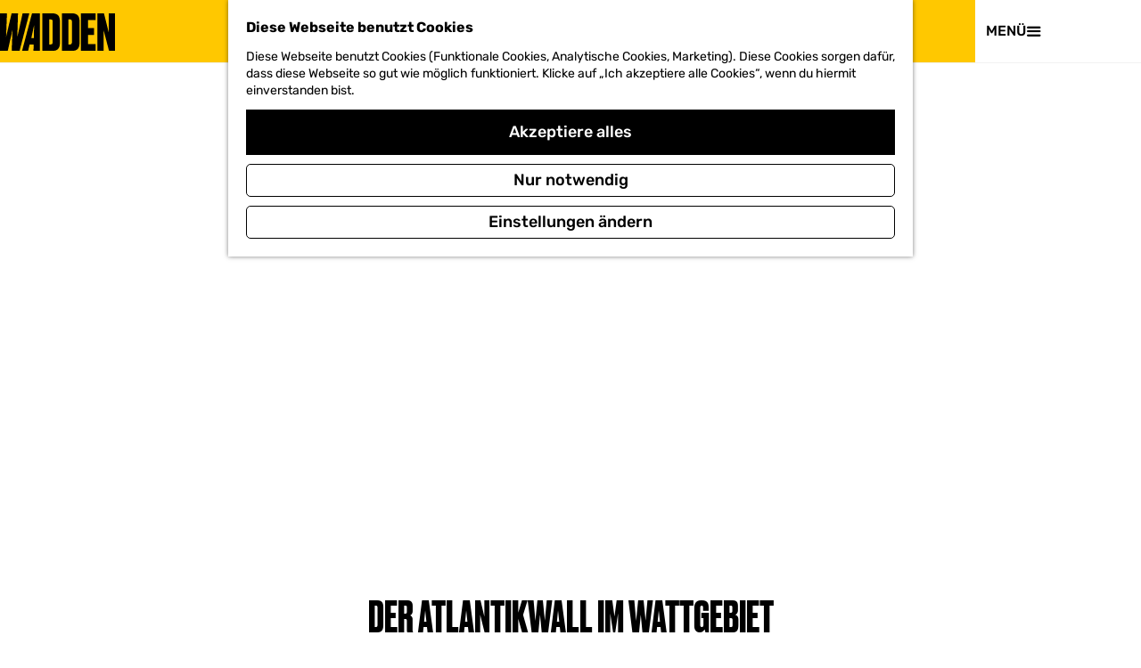

--- FILE ---
content_type: text/html; charset=UTF-8
request_url: https://www.visitwadden.nl/de/uber-uns/presse/presse-drucken/der-atlantikwall-im-wattgebiet
body_size: 9431
content:
<!DOCTYPE html>



    
<html lang="de">
<head>
                <script>(function(w,d,s,l,i){w[l]=w[l]||[];w[l].push(
            {'gtm.start': new Date().getTime(),event:'gtm.js'}
          );var f=d.getElementsByTagName(s)[0],
            j=d.createElement(s),dl=l!='dataLayer'?'&l='+l:'';j.async=true;j.src=
            'https://isst.visitwadden.nl/visit.js?id='+i+dl;f.parentNode.insertBefore(j,f);
          })(window,document,'script','dataLayer','wadden');</script>
    
    <meta charset="utf-8">
    <meta http-equiv="X-UA-Compatible" content="IE=edge">
    <meta name="viewport" content="width=device-width, initial-scale=1.0">
    <meta name="msvalidate.01" content="0165B6DFBFDC76DB95E5AD1E4C980388" />

            <meta name="theme-color" content="#FFC800">
    
    <title>
    Der Atlantikwall im Wattgebiet | Visit Wadden
    </title>

                        <link rel="alternate" href="https://www.visitwadden.nl/de/uber-uns/presse/presse-drucken/der-atlantikwall-im-wattgebiet" hreflang="de"/>
            <link rel="alternate" href="https://www.visitwadden.nl/en/about-us/press/press-trips/atlantic-wall" hreflang="en"/>
        
            
    <!-- SEO -->
    <meta name="robots" content="all">

<!-- Open Graph -->
<meta property="og:site_name" content="Visit Wadden">
    














    
        <link rel="shortcut icon" href="/build/assets/favicons/visitwadden/favicon.ico" type="image/x-icon">
<link rel="apple-touch-icon" href="/build/assets/favicons/visitwadden/apple-touch-icon.e1a82e61a7b5160f844c.png">
<link rel="apple-touch-icon-precomposed" sizes="57x57" href="/build/assets/favicons/visitwadden/apple-touch-icon-57x57.cf6796f7e92ea0b0759e.png" />
<link rel="apple-touch-icon-precomposed" sizes="114x114" href="/build/assets/favicons/visitwadden/apple-touch-icon-114x114.cac30a13d092c2077ec9.png" />
<link rel="apple-touch-icon-precomposed" sizes="72x72" href="/build/assets/favicons/visitwadden/apple-touch-icon-72x72.564968ad14072be5048f.png" />
<link rel="apple-touch-icon-precomposed" sizes="144x144" href="/build/assets/favicons/visitwadden/apple-touch-icon-144x144.1fc738c08023e9ff6b6d.png" />
<link rel="apple-touch-icon-precomposed" sizes="60x60" href="/build/assets/favicons/visitwadden/apple-touch-icon-60x60.9e11ad796e3f6c292dba.png" />
<link rel="apple-touch-icon-precomposed" sizes="120x120" href="/build/assets/favicons/visitwadden/apple-touch-icon-120x120.2f8e6620d94a6e52500b.png" />
<link rel="apple-touch-icon-precomposed" sizes="76x76" href="/build/assets/favicons/visitwadden/apple-touch-icon-76x76.394e84bac104fa66735e.png" />
<link rel="apple-touch-icon-precomposed" sizes="152x152" href="/build/assets/favicons/visitwadden/apple-touch-icon-152x152.cf3f57a6b39ac752c0ed.png" />
<link rel="icon" type="image/png" href="/build/assets/favicons/visitwadden/favicon-196x196.459b01eb70dbdaba21cd.png" sizes="196x196" />
<link rel="icon" type="image/png" href="/build/assets/favicons/visitwadden/favicon-96x96.c509177affd832aa99e6.png" sizes="96x96" />
<link rel="icon" type="image/png" href="/build/assets/favicons/visitwadden/favicon-32x32.46e8d80fef6f43fb7803.png" sizes="32x32" />
<link rel="icon" type="image/png" href="/build/assets/favicons/visitwadden/favicon-16x16.064fdce161e4c0ee9904.png" sizes="16x16" />
<link rel="icon" type="image/png" href="/build/assets/favicons/visitwadden/favicon-128.706093fb671737e4e694.png" sizes="128x128" />
<meta name="application-name" content="Visit Wadden"/>
<meta name="msapplication-TileColor" content="#FFFFFF" />
<meta name="msapplication-TileImage" content="/build/assets/favicons/visitwadden/mstile-144x144.1fc738c08023e9ff6b6d.png" />
<meta name="msapplication-square70x70logo" content="/build/favicons/visitwadden/assets/mstile-70x70.png" />
<meta name="msapplication-square150x150logo" content="/build/assets/favicons/visitwadden/mstile-150x150.fe5caa2cb99385ea540f.png" />
<meta name="msapplication-wide310x150logo" content="/build/assets/favicons/visitwadden/mstile-310x150.6f79efc7edc5fc095823.png" />
<meta name="msapplication-square310x310logo" content="/build/assets/favicons/visitwadden/mstile-310x310.e42903f2a30b21c8a302.png" />


                    <link rel="stylesheet" href="/build/main.2d44212b168169b541d3.css">
        <link rel="stylesheet" href="/build/main-print.2733fc4be33b880b8e13.css" media="print">
    

        <script>
    var odpClientApi = 'https\u003A\/\/www.visitwadden.nl\/_client\/de\/odp\/api';
    var clientFavorites = 'https\u003A\/\/www.visitwadden.nl\/_client\/favorite';
</script>

<script src="/build/runtime.9411e8bfe7baa5b1f9e3.bundle.js" defer></script>

    <script src="/build/main.8be61a038476af4cab0d.bundle.js" defer></script>


    </head>

<body class=" body--theme-default domain--homepage"                                                                                  data-first-pagepart="CarouselPagePart-1780"
                data-first-pagepart-options="is-full-height is-full-width is-visual no-title no-subtitle theme-coast no-divider no-button no-background-image"
                                                    data-last-pagepart="DoorwayGridPagePart-700"
                data-last-pagepart-options="is-grid no-title no-subtitle theme-default no-divider no-button no-background-image"
                         data-instant-intensity="viewport"  data-cookie-bundle-enabled="true">
                                                    <!-- Google Tag Manager (noscript) -->
            <noscript>
                <iframe src="https://www.googletagmanager.com/ns.html?id=GTM-MWZZ33T"
                    height="0" width="0" style="display:none;visibility:hidden"></iframe>
            </noscript>
            <!-- End Google Tag Manager (noscript) -->
                        

                
    <header class="main-header">
        <div class="header__wave"></div>
        <a href="#main" class="header__skiplink">Direkt zum Hauptinhalt</a>
        <div class="container-fluid">
                                                                            <a href="/de" class="main-header__logo">
            <img src="/build/assets/general/logo.d3d613c337a737ff8f3c.svg"
                    alt="Visit Wadden Logo"
                    class="main-header__logo__img">
            <span class="sr-only">Gehen Sie zur Homepage</span>
        </a>
    

                                                    <nav id="main-nav" class="main-header__nav main-nav" aria-label="Primär">
        <ul class="menu">
                    
                                                                                        <li class="main-nav__parent-wrapper main-nav__parent-wrapper--has-children" data-a11y="close">
                                <button class="menu__children-back-btn">
            <span class="icon icon-font icon-fill-arrow-left main-header--mobile__back-btn-icon" aria-hidden="true"></span>
            Zurück
        </button>
                                            <a href="/de/geschichten" class="main-nav__link main-nav__link-parent main-nav__link--has-children      main-nav-parent-link__theme--default"
                aria-haspopup="true" aria-expanded="false"
                aria-controls="menu__children-181"                
                >
                <span class="main-nav__link-title button-content--reset">Geschichten</span>
                                                                    
                                                                    </a>
                                    
                        <div class="menu__children-wrapper">
            <ul id="menu__children-181" class="menu__children">
                                                    <li class="main-nav__child-wrapper main-nav-child__theme--highlight">
                <a href="/de/geschichten/weltnaturerbe" class="main-nav__link main-nav__link-child   main-nav__link--has-subtitle main-nav__link--has-media   main-nav-child-link__theme--highlight"
                                
                >
                <span class="main-nav__link-title button-content--reset">Tauche ein in die Welt des UNESCO-Welterbes</span>
                                <span class="main-nav__link-subtitle button-content--reset">
                            Entdecke die einzigartige Geschichte des größten Gezeitengebiets der Welt
                        <span class="main-nav__link-readmore">Lies die Geschichte</span>
        </span>
                                                                                                                                                                                            <picture class="img__wrapper img--theme-default main-nav__link-image button-content--reset"
                    >
                                                                                                                                                                        <source type="image/webp"
                                        srcset="https://assets.plaece.nl/thumb/-mNOR3DmPHluBefuNwLEtLXPP5Zso9ba-Tn3tbXP5ck/resizing_type:fit/width:300/height:0/gravity:sm/enlarge:0/aHR0cHM6Ly9hc3NldHMucGxhZWNlLm5sL2t1bWEtd2FkZGVuL3VwbG9hZHMvbWVkaWEvNjNmNjE4NDE5ZWQyZC9uaWV0LXZvb3Itd2FkamVzLW9ubGluZTAzLmpwZWc.webp">
                                                                            <source srcset="https://assets.plaece.nl/thumb/f4fGCMxRrdZ4QrHNp6SCc2DUf-GnQ2TlyxbDuPbLUEY/resizing_type:fit/width:300/height:0/gravity:sm/enlarge:0/aHR0cHM6Ly9hc3NldHMucGxhZWNlLm5sL2t1bWEtd2FkZGVuL3VwbG9hZHMvbWVkaWEvNjNmNjE4NDE5ZWQyZC9uaWV0LXZvb3Itd2FkamVzLW9ubGluZTAzLmpwZWc.jpeg">
                                                    <img src="https://assets.plaece.nl/thumb/f4fGCMxRrdZ4QrHNp6SCc2DUf-GnQ2TlyxbDuPbLUEY/resizing_type:fit/width:300/height:0/gravity:sm/enlarge:0/aHR0cHM6Ly9hc3NldHMucGxhZWNlLm5sL2t1bWEtd2FkZGVuL3VwbG9hZHMvbWVkaWEvNjNmNjE4NDE5ZWQyZC9uaWV0LXZvb3Itd2FkamVzLW9ubGluZTAzLmpwZWc.jpeg"
                        class="img__main "
                        alt="" loading="lazy"
                        >
            </picture>
                                    </a>
                                </li>
                                                        <li class="main-nav__child-wrapper main-nav-child__theme--default">
                <a href="/de/geschichten/weltnaturerbe" class="main-nav__link main-nav__link-child       main-nav-child-link__theme--default"
                                
                >
                <span class="main-nav__link-title button-content--reset">Weltnaturerbe</span>
                                                                    
                                                                    </a>
                                </li>
                                                        <li class="main-nav__child-wrapper main-nav-child__theme--default">
                <a href="/de/geschichten/welt-wasser-erbe" class="main-nav__link main-nav__link-child       main-nav-child-link__theme--default"
                                
                >
                <span class="main-nav__link-title button-content--reset">Welt-Wasser-Erbe</span>
                                                                    
                                                                    </a>
                                </li>
                                                        <li class="main-nav__child-wrapper main-nav-child__theme--default">
                <a href="/de/geschichten/geschmack-des-wattermeeres" class="main-nav__link main-nav__link-child       main-nav-child-link__theme--default"
                                
                >
                <span class="main-nav__link-title button-content--reset">Geschmack des Wattenmeeres</span>
                                                                    
                                                                    </a>
                                </li>
                                                        <li class="main-nav__child-wrapper main-nav-child__theme--default">
                <a href="/de/geschichten/dunkelheit-am-wattenmeer" class="main-nav__link main-nav__link-child       main-nav-child-link__theme--default"
                                
                >
                <span class="main-nav__link-title button-content--reset">Dunkelheit am Wattenmeer</span>
                                                                    
                                                                    </a>
                                </li>
                                </ul>
        </div>
                    </li>
                                    <li class="main-nav__parent-wrapper main-nav__parent-wrapper--has-children" data-a11y="close">
                                <button class="menu__children-back-btn">
            <span class="icon icon-font icon-fill-arrow-left main-header--mobile__back-btn-icon" aria-hidden="true"></span>
            Zurück
        </button>
                                            <a href="/de/regionen" class="main-nav__link main-nav__link-parent main-nav__link--has-children      main-nav-parent-link__theme--default"
                aria-haspopup="true" aria-expanded="false"
                aria-controls="menu__children-141"                
                >
                <span class="main-nav__link-title button-content--reset">Wattenküste</span>
                                                                    
                                                                    </a>
                                    
                        <div class="menu__children-wrapper">
            <ul id="menu__children-141" class="menu__children">
                                                    <li class="main-nav__child-wrapper main-nav-child__theme--default">
                <a href="/de/regionen/wattenmeerkuste-nordholland" class="main-nav__link main-nav__link-child       main-nav-child-link__theme--default"
                                
                >
                <span class="main-nav__link-title button-content--reset">Wattenmeerküste Nordholland</span>
                                                                    
                                                                    </a>
                                </li>
                                                        <li class="main-nav__child-wrapper main-nav-child__theme--default">
                <a href="/de/regionen/wattenmeerkuste-friesland" class="main-nav__link main-nav__link-child       main-nav-child-link__theme--default"
                                
                >
                <span class="main-nav__link-title button-content--reset">Wattenmeerküste Friesland</span>
                                                                    
                                                                    </a>
                                </li>
                                                        <li class="main-nav__child-wrapper main-nav-child__theme--default">
                <a href="/de/regionen/wattenmeerkuste-groningen" class="main-nav__link main-nav__link-child       main-nav-child-link__theme--default"
                                
                >
                <span class="main-nav__link-title button-content--reset">Wattenmeerküste Groningen</span>
                                                                    
                                                                    </a>
                                </li>
                                                        <li class="main-nav__child-wrapper main-nav-child__theme--default">
                <a href="/de/regionen/duitsland" class="main-nav__link main-nav__link-child       main-nav-child-link__theme--default"
                                
                >
                <span class="main-nav__link-title button-content--reset">Wattenmeerküste Deutschland</span>
                                                                    
                                                                    </a>
                                </li>
                                                        <li class="main-nav__child-wrapper main-nav-child__theme--default">
                <a href="/de/regionen/denemarken" class="main-nav__link main-nav__link-child       main-nav-child-link__theme--default"
                                
                >
                <span class="main-nav__link-title button-content--reset">Wattenmeerküste Dänemark</span>
                                                                    
                                                                    </a>
                                </li>
                                                        <li class="main-nav__child-wrapper main-nav-child__theme--highlight">
                <a href="/de/watteninseln/inselgeschichten/dark-sky-park" class="main-nav__link main-nav__link-child   main-nav__link--has-subtitle main-nav__link--has-media   main-nav-child-link__theme--highlight"
                                
                >
                <span class="main-nav__link-title button-content--reset">Wandern unter den Sternen</span>
                                <span class="main-nav__link-subtitle button-content--reset">
                            Oder haben Sie Angst vor der Dunkelheit?
                        <span class="main-nav__link-readmore">Lies die Geschichte</span>
        </span>
                                                                                                                                                                                            <picture class="img__wrapper img--theme-default main-nav__link-image button-content--reset"
                    >
                                                                                                                                                                        <source type="image/webp"
                                        srcset="https://assets.plaece.nl/thumb/Sh1Xq_B-Y-imCWWcmg9IE75do1S8pqka5MehNIQ--N0/resizing_type:fit/width:300/height:0/gravity:sm/enlarge:0/aHR0cHM6Ly9hc3NldHMucGxhZWNlLm5sL2t1bWEtd2FkZGVuL3VwbG9hZHMvbWVkaWEvNjg2Y2U1YTQ1MzMyNy8xNTI0LmpwZw.webp">
                                                                            <source srcset="https://assets.plaece.nl/thumb/OBEpY7Y1iAmAHyBzzJ9sAqhEW58mVDm3tcCNEza7XYo/resizing_type:fit/width:300/height:0/gravity:sm/enlarge:0/aHR0cHM6Ly9hc3NldHMucGxhZWNlLm5sL2t1bWEtd2FkZGVuL3VwbG9hZHMvbWVkaWEvNjg2Y2U1YTQ1MzMyNy8xNTI0LmpwZw.jpg">
                                                    <img src="https://assets.plaece.nl/thumb/OBEpY7Y1iAmAHyBzzJ9sAqhEW58mVDm3tcCNEza7XYo/resizing_type:fit/width:300/height:0/gravity:sm/enlarge:0/aHR0cHM6Ly9hc3NldHMucGxhZWNlLm5sL2t1bWEtd2FkZGVuL3VwbG9hZHMvbWVkaWEvNjg2Y2U1YTQ1MzMyNy8xNTI0LmpwZw.jpg"
                        class="img__main "
                        alt="" loading="lazy"
                        >
            </picture>
                                    </a>
                                </li>
                                </ul>
        </div>
                    </li>
                                    <li class="main-nav__parent-wrapper main-nav__parent-wrapper--has-children" data-a11y="close">
                                <button class="menu__children-back-btn">
            <span class="icon icon-font icon-fill-arrow-left main-header--mobile__back-btn-icon" aria-hidden="true"></span>
            Zurück
        </button>
                                            <a href="/de/watteninseln" class="main-nav__link main-nav__link-parent main-nav__link--has-children      main-nav-parent-link__theme--default"
                aria-haspopup="true" aria-expanded="false"
                aria-controls="menu__children-1336"                
                >
                <span class="main-nav__link-title button-content--reset">Inseln</span>
                                                                    
                                                                    </a>
                                    
                        <div class="menu__children-wrapper">
            <ul id="menu__children-1336" class="menu__children">
                                                    <li class="main-nav__child-wrapper main-nav-child__theme--default">
                <a href="/de/watteninseln/texel" class="main-nav__link main-nav__link-child       main-nav-child-link__theme--default"
                                
                >
                <span class="main-nav__link-title button-content--reset">Texel</span>
                                                                    
                                                                    </a>
                                </li>
                                                        <li class="main-nav__child-wrapper main-nav-child__theme--default">
                <a href="/de/watteninseln/vlieland" class="main-nav__link main-nav__link-child       main-nav-child-link__theme--default"
                                
                >
                <span class="main-nav__link-title button-content--reset">Vlieland</span>
                                                                    
                                                                    </a>
                                </li>
                                                        <li class="main-nav__child-wrapper main-nav-child__theme--default">
                <a href="/de/watteninseln/terschelling" class="main-nav__link main-nav__link-child       main-nav-child-link__theme--default"
                                
                >
                <span class="main-nav__link-title button-content--reset">Terschelling</span>
                                                                    
                                                                    </a>
                                </li>
                                                        <li class="main-nav__child-wrapper main-nav-child__theme--default">
                <a href="/de/watteninseln/ameland" class="main-nav__link main-nav__link-child       main-nav-child-link__theme--default"
                                
                >
                <span class="main-nav__link-title button-content--reset">Ameland</span>
                                                                    
                                                                    </a>
                                </li>
                                                        <li class="main-nav__child-wrapper main-nav-child__theme--default">
                <a href="/de/watteninseln/schiermonnikoog" class="main-nav__link main-nav__link-child       main-nav-child-link__theme--default"
                                
                >
                <span class="main-nav__link-title button-content--reset">Schiermonnikoog</span>
                                                                    
                                                                    </a>
                                </li>
                                                        <li class="main-nav__child-wrapper main-nav-child__theme--highlight">
                <a href="/de/geschichten/geschichten-bundeln/11x-restaurants-mit-lokalen-produkten" class="main-nav__link main-nav__link-child   main-nav__link--has-subtitle main-nav__link--has-media   main-nav-child-link__theme--highlight"
                                
                >
                <span class="main-nav__link-title button-content--reset">12x Restaurants mit lokalen Produkten</span>
                                <span class="main-nav__link-subtitle button-content--reset">
                            Geschmackserlebnis Lokal und lecker
                        <span class="main-nav__link-readmore">Lies die Geschichte</span>
        </span>
                                                                                                                                                                                            <picture class="img__wrapper img--theme-default main-nav__link-image button-content--reset"
                    >
                                                                                                                                                                        <source type="image/webp"
                                        srcset="https://assets.plaece.nl/thumb/e-82cZb6uxhOCw83fFfE1gzxN44pv_e5j2MntkTNMms/resizing_type:fit/width:300/height:0/gravity:sm/enlarge:0/aHR0cHM6Ly9hc3NldHMucGxhZWNlLm5sL2t1bWEtd2FkZGVuL3VwbG9hZHMvbWVkaWEvNjg2Y2U2YmFkNDUwNy9vdmVyemljaHQtZ2VyZWNodGVuLndlYnA.webp">
                                                                            <source srcset="https://assets.plaece.nl/thumb/e-82cZb6uxhOCw83fFfE1gzxN44pv_e5j2MntkTNMms/resizing_type:fit/width:300/height:0/gravity:sm/enlarge:0/aHR0cHM6Ly9hc3NldHMucGxhZWNlLm5sL2t1bWEtd2FkZGVuL3VwbG9hZHMvbWVkaWEvNjg2Y2U2YmFkNDUwNy9vdmVyemljaHQtZ2VyZWNodGVuLndlYnA.webp">
                                                    <img src="https://assets.plaece.nl/thumb/e-82cZb6uxhOCw83fFfE1gzxN44pv_e5j2MntkTNMms/resizing_type:fit/width:300/height:0/gravity:sm/enlarge:0/aHR0cHM6Ly9hc3NldHMucGxhZWNlLm5sL2t1bWEtd2FkZGVuL3VwbG9hZHMvbWVkaWEvNjg2Y2U2YmFkNDUwNy9vdmVyemljaHQtZ2VyZWNodGVuLndlYnA.webp"
                        class="img__main "
                        alt="" loading="lazy"
                        >
            </picture>
                                    </a>
                                </li>
                                </ul>
        </div>
                    </li>
                                    <li class="main-nav__parent-wrapper main-nav__parent-wrapper--has-children" data-a11y="close">
                                <button class="menu__children-back-btn">
            <span class="icon icon-font icon-fill-arrow-left main-header--mobile__back-btn-icon" aria-hidden="true"></span>
            Zurück
        </button>
                                            <a href="/de/besuchen" class="main-nav__link main-nav__link-parent main-nav__link--has-children      main-nav-parent-link__theme--default"
                aria-haspopup="true" aria-expanded="false"
                aria-controls="menu__children-247"                
                >
                <span class="main-nav__link-title button-content--reset">Besuchen</span>
                                                                    
                                                                    </a>
                                    
                        <div class="menu__children-wrapper">
            <ul id="menu__children-247" class="menu__children">
                                                    <li class="main-nav__child-wrapper main-nav-child__theme--default">
                <a href="/de/besuchen/duurzaam-reizen" class="main-nav__link main-nav__link-child       main-nav-child-link__theme--default"
                                
                >
                <span class="main-nav__link-title button-content--reset">Nachhaltiges Reisen</span>
                                                                    
                                                                    </a>
                                </li>
                                                        <li class="main-nav__child-wrapper main-nav-child__theme--default">
                <a href="/de/besuchen/kalender" class="main-nav__link main-nav__link-child       main-nav-child-link__theme--default"
                                
                >
                <span class="main-nav__link-title button-content--reset">Kalender</span>
                                                                    
                                                                    </a>
                                </li>
                                                        <li class="main-nav__child-wrapper main-nav-child__theme--default">
                <a href="/de/besuchen/aktivitaten-v1" class="main-nav__link main-nav__link-child       main-nav-child-link__theme--default"
                                
                >
                <span class="main-nav__link-title button-content--reset">Aktivitäten</span>
                                                                    
                                                                    </a>
                                </li>
                                                        <li class="main-nav__child-wrapper main-nav-child__theme--default">
                <a href="/de/besuchen/ubernachten" class="main-nav__link main-nav__link-child       main-nav-child-link__theme--default"
                                
                >
                <span class="main-nav__link-title button-content--reset">Übernachten</span>
                                                                    
                                                                    </a>
                                </li>
                                                        <li class="main-nav__child-wrapper main-nav-child__theme--default">
                <a href="/de/besuchen/uberfahrten" class="main-nav__link main-nav__link-child       main-nav-child-link__theme--default"
                                
                >
                <span class="main-nav__link-title button-content--reset">Überfahrten</span>
                                                                    
                                                                    </a>
                                </li>
                                                        <li class="main-nav__child-wrapper main-nav-child__theme--default">
                <a href="/de/besuchen/essen-trinken" class="main-nav__link main-nav__link-child       main-nav-child-link__theme--default"
                                
                >
                <span class="main-nav__link-title button-content--reset">Essen & Trinken</span>
                                                                    
                                                                    </a>
                                </li>
                                                        <li class="main-nav__child-wrapper main-nav-child__theme--highlight">
                <a href="/de/besuchen/ubernachten" class="main-nav__link main-nav__link-child   main-nav__link--has-subtitle main-nav__link--has-media   main-nav-child-link__theme--highlight"
                                
                >
                <span class="main-nav__link-title button-content--reset">Übernachten</span>
                                <span class="main-nav__link-subtitle button-content--reset">
                            Aufenthalt und Übernachtung in der Wattenmeerregion
                        <span class="main-nav__link-readmore">Lies die Geschichte</span>
        </span>
                                                                                                                                                                                            <picture class="img__wrapper img--theme-default main-nav__link-image button-content--reset"
                    >
                                                                                                                                                                        <source type="image/webp"
                                        srcset="https://assets.plaece.nl/thumb/vmMBB8iOrKcjMFJhYNKdE5PPGXnbA0syLAdHSgHeB2Y/resizing_type:fit/width:300/height:0/gravity:sm/enlarge:0/aHR0cHM6Ly9hc3NldHMucGxhZWNlLm5sL2t1bWEtd2FkZGVuL3VwbG9hZHMvbWVkaWEvNjg2Y2U3OTYxYWI2NC9nMmstdmlzaXQtd2FkZGVuLXRvbS12YW4taHVpc3N0ZWRlLWxvd3JlczcwLndlYnA.webp">
                                                                            <source srcset="https://assets.plaece.nl/thumb/vmMBB8iOrKcjMFJhYNKdE5PPGXnbA0syLAdHSgHeB2Y/resizing_type:fit/width:300/height:0/gravity:sm/enlarge:0/aHR0cHM6Ly9hc3NldHMucGxhZWNlLm5sL2t1bWEtd2FkZGVuL3VwbG9hZHMvbWVkaWEvNjg2Y2U3OTYxYWI2NC9nMmstdmlzaXQtd2FkZGVuLXRvbS12YW4taHVpc3N0ZWRlLWxvd3JlczcwLndlYnA.webp">
                                                    <img src="https://assets.plaece.nl/thumb/vmMBB8iOrKcjMFJhYNKdE5PPGXnbA0syLAdHSgHeB2Y/resizing_type:fit/width:300/height:0/gravity:sm/enlarge:0/aHR0cHM6Ly9hc3NldHMucGxhZWNlLm5sL2t1bWEtd2FkZGVuL3VwbG9hZHMvbWVkaWEvNjg2Y2U3OTYxYWI2NC9nMmstdmlzaXQtd2FkZGVuLXRvbS12YW4taHVpc3N0ZWRlLWxvd3JlczcwLndlYnA.webp"
                        class="img__main "
                        alt="" loading="lazy"
                        >
            </picture>
                                    </a>
                                </li>
                                </ul>
        </div>
                    </li>
            

                                    
        </ul>
    </nav>
    <div class="main-nav__overlay"></div>

                                                <nav class="language-nav" data-a11y="close" aria-labelledby="language-nav-switcher" translate="no">
                            <span id="language-nav-switcher" class="sr-only">
                    Sprache auswählen
                    <span class="sr-only" aria-current="true">Aktuelle Sprache: Deutsch</span>
                </span>
                                        <button class="language-nav__item language-nav__item--de language-nav__active-lang"
                        aria-expanded="false" aria-controls="language-nav__items" aria-haspopup="true"
                        aria-labelledby="language-nav-switcher">
                    <span class="language-nav__text" aria-hidden="true">de</span>
                </button>
                <span class="language-nav__item language-nav__item--de language-nav__active-lang" aria-labelledby="language-nav-switcher">
                    <span class="language-nav__text" aria-hidden="true">de</span>
                </span>
                                        <div id="language-nav__items" class="language-nav__items">
                                                                                                        <a href="https://www.visitwadden.nl/nl"
                                   class="language-nav__item language-nav__item--nl language-nav__link"
                                   lang="nl" hreflang="nl">
                                                                            <span class="language-nav__text" aria-hidden="true">nl</span>
                                                                                                                <span class="sr-only">Ga naar de Nederlandse pagina</span>
                                                                    </a>
                                                                                                                                                            <a href="https://www.visitwadden.nl/en/about-us/press/press-trips/atlantic-wall"
                                   class="language-nav__item language-nav__item--en language-nav__link"
                                   lang="en" hreflang="en">
                                                                            <span class="language-nav__text" aria-hidden="true">en</span>
                                                                                                                <span class="sr-only">Go to the English page</span>
                                                                    </a>
                                                                                        </div>
                    </nav>
    
                                <ul class="handles">
                
                                                                <li class="handles__item handles__item--map">
                    <a href="/de/op-de-kaart" class="handles__link " >
                        <span class="handles__icon icon-font icon-fill-marker2" aria-hidden="true"></span>
                        <span class="handles__name">Karte</span>
                    </a>
                </li>
                    
                                                                <li class="handles__item handles__item--search">
                    <a href="/de/suche" class="handles__link " >
                        <span class="handles__icon icon-font icon-fill-magnifyglass" aria-hidden="true"></span>
                        <span class="handles__name">Suchen</span>
                    </a>
                </li>
                    
            <li class="handles__item handles__item--navigation">
        <button class="handles__link handles__link--menu" aria-haspopup="dialog" aria-controls="main-nav"
                aria-expanded="false">
            <span class="handles__icon icon-font icon-fill-menu" title="Menü"
                  aria-hidden="true"></span>
            <span class="handles__name">
                <span class="menu-label__open">Menü</span>
                <span class="menu-label__close">Schließen</span>
            </span>
        </button>
    </li>
    </ul>

                                        <svg class="wave-animation" viewBox="0 0 100 100" preserveAspectRatio="none">
                    <path class="wave-animation__path"></path>
                </svg>
                    </div>
    </header>

    
        <main id="main">
                                    
                    
                                                                                    <header class="page-title">
                <div class="container-fluid">
                                            <h1 class="page-title__title">Der Atlantikwall im Wattgebiet</h1>
                                    </div>
            </header>
            
        
                        
                                                                                            
        <section class="pagepart_wrapper pagepart_wrapper_type__CarouselPagePart pagepart--theme-coast
                                                                        pagepart--is-aligned-center
                 pagepart--is-visual"  >
                            
                            
        
                    <div class="pagepart__content pagepart__content--is-aligned-center " >
                                                                                            <div class="splide__carousel pagepart-carousel
             viewport-width             viewport-height">
                                    <div class="splide splide__main carousel__main"
                                                                                                                                                            data-splide='{
                                    "type":"slide"
                                    
                                    ,"live":false
                                    ,"arrows":false
                                    ,"pagination":false
                                    ,"updateOnMove":true
                                    
                                    
                                    ,"interval":5000
                                    ,"flickPower":200
                                    ,"video": {
                                        "autoplay": true,
                                        "mute": true,
                                        "loop": true,
                                        "playerOptions": {
                                            "vimeo": {
                                                "controls": 1
                                            },
                                            "youtube": {
                                                "controls": 1
                                            }
                                        }
                                    },
                                    "soundcloud": {
                                        "autoplay": true
                                    },
                                    "drag":false
                                         ,"i18n": {
        "prev": "Vorherige Folie"
        ,"next": "Nächste Folie"
        ,"first": "Gehe zur ersten Folie"
        ,"last": "Zur letzten Folie gehen"
        ,"slideX": "Gehe zu Folie %s"
        ,"pageX": "Gehe zu Seite %s"
        ,"play": "Autoplay starten"
        ,"pause": "Autoplay pausieren"
        ,"carousel": "karussell"
        ,"select": "Wählen Sie eine Folie aus, die angezeigt werden soll"
        ,"slide": "folie"
        ,"slideLabel": "%s von %s"
        ,"playVideo": "Video abspielen"
    }
    
                                }'
                            >
                                                                                                                                                                                                            <div class="splide__track carousel__track">
                                <ul class="splide__list carousel__list">
                                                                                                                                    
            
            
            <li class="splide__slide carousel__item item--theme-default  item--has-title item--has-subtitle item--has-text item--has-content   item--has-background-image"
                 >
                                                                                                                            <div class="carousel__text-aligner grid-aligned-vertical--middle grid-aligned-horizontal--left container-fluid">
                                                        <div class="carousel__text-container">
                                                                                                            <h3                                                 class="carousel__title">
                                            Atlantikwall
                                        </h3>
                                                                                                                                                                                <h4                                                class="carousel__subtitle">
                                            September 2019
                                        </h4>
                                                                                                                                                                                <p                                                class="carousel__text">Eine Geisterstadt, der Russlandkrieg und wie sich 225 Soldaten gegen den deutschen Blitzkrieg stellten.</p>
                                                                                                                                                                                                    </div>
                        </div>
                                                                                                                                                                                                                                                                                                                                                        <picture class="img__wrapper img--theme-default carousel__image-container img__wrapper grid-aligned-vertical--middle grid-aligned-horizontal--left"
                    data-copyright="&copy; Jonathan Andrew">
                                                                                                                                                                        <source type="image/webp"
                                        srcset="https://assets.plaece.nl/thumb/7FBbqtPnLEIuuSZsdRC1PLKZaDo02kn5u-JVHcTCTgs/resizing_type:fit/width:960/height:0/gravity:sm/enlarge:0/aHR0cHM6Ly9hc3NldHMucGxhZWNlLm5sL2t1bWEtd2FkZGVuL3VwbG9hZHMvbWVkaWEvNWM2NDBlOGRkYzkxYi9hdGxhbnRpa3dhbGwtdmxpZWxhbmQtam9uYXRoYW4tYW5kcmV3LW1nLTA4MjktZmluYWwuanBn.webp" media="(max-width: 500px)">
                                                                            <source srcset="https://assets.plaece.nl/thumb/5TG7TjV7ujufbNZ-x2Oq7hcqQBaNEW2kW0a8Z5RT0Ss/resizing_type:fit/width:960/height:0/gravity:sm/enlarge:0/aHR0cHM6Ly9hc3NldHMucGxhZWNlLm5sL2t1bWEtd2FkZGVuL3VwbG9hZHMvbWVkaWEvNWM2NDBlOGRkYzkxYi9hdGxhbnRpa3dhbGwtdmxpZWxhbmQtam9uYXRoYW4tYW5kcmV3LW1nLTA4MjktZmluYWwuanBn.jpg" media="(max-width: 500px)">
                                                                                                                                                        <source type="image/webp"
                                        srcset="https://assets.plaece.nl/thumb/JM446LW8o7tLCIMG2Q5g4Dbowwx580V2YKWOdhckPks/resizing_type:fit/width:1280/height:0/gravity:sm/enlarge:0/aHR0cHM6Ly9hc3NldHMucGxhZWNlLm5sL2t1bWEtd2FkZGVuL3VwbG9hZHMvbWVkaWEvNWM2NDBlOGRkYzkxYi9hdGxhbnRpa3dhbGwtdmxpZWxhbmQtam9uYXRoYW4tYW5kcmV3LW1nLTA4MjktZmluYWwuanBn.webp" media="(max-width: 1079px)">
                                                                            <source srcset="https://assets.plaece.nl/thumb/6FU4KUKMHp6vp4fFTpWYSpRdIMWNS9Us38kE793r1BI/resizing_type:fit/width:1280/height:0/gravity:sm/enlarge:0/aHR0cHM6Ly9hc3NldHMucGxhZWNlLm5sL2t1bWEtd2FkZGVuL3VwbG9hZHMvbWVkaWEvNWM2NDBlOGRkYzkxYi9hdGxhbnRpa3dhbGwtdmxpZWxhbmQtam9uYXRoYW4tYW5kcmV3LW1nLTA4MjktZmluYWwuanBn.jpg" media="(max-width: 1079px)">
                                                                                                                                                        <source type="image/webp"
                                        srcset="https://assets.plaece.nl/thumb/fZQGnBtUEcHCWY27OlhPs_sZqfwEyB3jFm6kYtNP854/resizing_type:fit/width:1580/height:0/gravity:sm/enlarge:0/aHR0cHM6Ly9hc3NldHMucGxhZWNlLm5sL2t1bWEtd2FkZGVuL3VwbG9hZHMvbWVkaWEvNWM2NDBlOGRkYzkxYi9hdGxhbnRpa3dhbGwtdmxpZWxhbmQtam9uYXRoYW4tYW5kcmV3LW1nLTA4MjktZmluYWwuanBn.webp">
                                                                            <source srcset="https://assets.plaece.nl/thumb/lubDoMMEKasNrLnV8nzziaG-77UVkfS62-QyLZdBZPE/resizing_type:fit/width:1580/height:0/gravity:sm/enlarge:0/aHR0cHM6Ly9hc3NldHMucGxhZWNlLm5sL2t1bWEtd2FkZGVuL3VwbG9hZHMvbWVkaWEvNWM2NDBlOGRkYzkxYi9hdGxhbnRpa3dhbGwtdmxpZWxhbmQtam9uYXRoYW4tYW5kcmV3LW1nLTA4MjktZmluYWwuanBn.jpg">
                                                    <img src="https://assets.plaece.nl/thumb/5TG7TjV7ujufbNZ-x2Oq7hcqQBaNEW2kW0a8Z5RT0Ss/resizing_type:fit/width:960/height:0/gravity:sm/enlarge:0/aHR0cHM6Ly9hc3NldHMucGxhZWNlLm5sL2t1bWEtd2FkZGVuL3VwbG9hZHMvbWVkaWEvNWM2NDBlOGRkYzkxYi9hdGxhbnRpa3dhbGwtdmxpZWxhbmQtam9uYXRoYW4tYW5kcmV3LW1nLTA4MjktZmluYWwuanBn.jpg"
                        class="img__main "
                        alt="" loading="lazy"
                        >
            </picture>
                                                                                </li>
    
                                                                    </ul>
                            </div>
                                            </div>
                            </div>
                        </div>
        
                </section>
            
                                                                                            
        <section class="pagepart_wrapper pagepart_wrapper_type__ContentPagePart pagepart--theme-default
                                                                        pagepart--is-aligned-center
        pagepart--has-max-width-medium                                          pagepart--is-general pagepart_wrapper_type__content--has-one-columns pagepart_wrapper_type__content--has-columns-with-theme-default
"  >
                            
                            
        
                    <div class="pagepart__content pagepart__content--is-aligned-center " >
                                    
        <div class="content-columns content-columns--one-columns container-medium">
                            <div class="content-columns__column content-column--theme-default content-columns__column--one has-gutter container-padding">

                            <div class="inner-container wysiwyg-content content__content">
                    <p>Vor 75 Jahren, am 6. Juni 1944 brach der Atlantikwall, D-Day. Das Wattgebiet wurde von Den Helder aus sowohl von den deutschen Landstreitkräften als auch durch die Marine und die Luftwaffe verteidigt. Den Helder wurde mehr als 150-mal bombardiert; Lancaster flogen an den Wattenmeerinseln entlang über das Meer zu Städten wie Hamburg, um auch diese zu bombardieren. Zur Verteidigung wurden Radaranlagen und hunderte Bunker im Wattgebiet gebaut. Entdecken Sie die dramatische Geschichte des Atlantikwalls und des Luftkriegs über dem Watt.</p>

<ul>
<li>Erfahren Sie im Atlantikwall-Zentrum durch Augenzeugenberichte, wie Den Helder zu einer Geisterstadt wurde. </li>
	<li>Radeln Sie durch die Dünen von Texel, entdecken Sie die Bunker und hören Sie die aufwühlende Geschichte des Russlandkriegs, Europas letztem Schlachtfeld.</li>
	<li>Entdecken Sie unter den Dünen von Vlieland eine komplette Bunkeranlage.</li>
	<li>Bewundern Sie die Kasematten am Abschlussdeich, dem einzigen Ort in Europa, an dem im Mai 1940 der deutsche Blitzkrieg gestoppt wurde. Nur 225 niederländische Soldaten schafften es, ca. 17.000 Deutsche aufzuhalten.</li>
</ul>
                </div>
            
            </div>
                        </div>
                </div>
        
                </section>
            
                                                                                            
        <section class="pagepart_wrapper pagepart_wrapper_type__DoorwayGridPagePart pagepart--theme-default
                                                                        pagepart--is-aligned-center
                 pagepart--is-grid"  >
                            
                            
        
                    <div class="pagepart__content pagepart__content--is-aligned-center " >
                                
            <ul class="container-wide doorway-grid doorway-grid--double "
                data-tiles-count="2">
                                                                                                                                                            
                                    <li class="doorway-grid__tile doorway-grid__tile--1 doorway-grid__tile--default doorway-grid__tile--has-content doorway-grid__tile--no-text"
                            data-is-visible="false"
                            >
                                                                                                                        <div class="doorway-grid__content doorway-grid__content--has-title doorway-grid__content--no-text">
                                                                                                                                    <h3 class="doorway-grid__title">
                                                    <span class="doorway-grid__title-heading">Pressereisen</span>
                                                </h3>
                                                                                                                                                                                                                                                    </div>
                                                                                                                                                            <a                             href="/de/uber-uns/presse/presse-drucken"
                                                class="doorway-grid__tile-overlay link-overlay"
                                                data-link-id="1"
                                        >                                            <span class="sr-only">Pressereisen</span>
                                        </a>                                                                                                                                                                                                                                                                                                                                                                                                                            <picture class="img__wrapper img--theme-default doorway-grid__image theme-default"
                    data-copyright="&copy; Marcel van Kammen">
                                                                                                                                                                        <source type="image/webp"
                                        srcset="https://assets.plaece.nl/thumb/IkS2gFuS6jn5uQGbDDmaz0tlJyUeRB_Ln8fYqa_B94s/resizing_type:fit/width:640/height:0/gravity:sm/enlarge:0/aHR0cHM6Ly9hc3NldHMucGxhZWNlLm5sL2t1bWEtd2FkZGVuL3VwbG9hZHMvbWVkaWEvNWM3NjljOWRlNjg3MS9ybXQtbWFyY2VsLXZhbi1rYW1tZW4td2FkZGVuemVlLWVuZ2Vsc21hbnBsYWF0LWRzYzI3NDguanBn.webp" media="(max-width: 767px)">
                                                                            <source srcset="https://assets.plaece.nl/thumb/t9Va0DL7pF23c7qK3ZWQi14b1y7Fisl51K-h2rU-UoU/resizing_type:fit/width:640/height:0/gravity:sm/enlarge:0/aHR0cHM6Ly9hc3NldHMucGxhZWNlLm5sL2t1bWEtd2FkZGVuL3VwbG9hZHMvbWVkaWEvNWM3NjljOWRlNjg3MS9ybXQtbWFyY2VsLXZhbi1rYW1tZW4td2FkZGVuemVlLWVuZ2Vsc21hbnBsYWF0LWRzYzI3NDguanBn.jpg" media="(max-width: 767px)">
                                                                                                                                                        <source type="image/webp"
                                        srcset="https://assets.plaece.nl/thumb/8xcfqsh-E3KfTDpfeAgaRZImx278cSwyZTIV-A5h8UQ/resizing_type:fit/width:960/height:0/gravity:sm/enlarge:0/aHR0cHM6Ly9hc3NldHMucGxhZWNlLm5sL2t1bWEtd2FkZGVuL3VwbG9hZHMvbWVkaWEvNWM3NjljOWRlNjg3MS9ybXQtbWFyY2VsLXZhbi1rYW1tZW4td2FkZGVuemVlLWVuZ2Vsc21hbnBsYWF0LWRzYzI3NDguanBn.webp">
                                                                            <source srcset="https://assets.plaece.nl/thumb/gSMQGItE3j7eDKHSI0Iuu9vgFB9AWv9JhSt8B72uyw8/resizing_type:fit/width:960/height:0/gravity:sm/enlarge:0/aHR0cHM6Ly9hc3NldHMucGxhZWNlLm5sL2t1bWEtd2FkZGVuL3VwbG9hZHMvbWVkaWEvNWM3NjljOWRlNjg3MS9ybXQtbWFyY2VsLXZhbi1rYW1tZW4td2FkZGVuemVlLWVuZ2Vsc21hbnBsYWF0LWRzYzI3NDguanBn.jpg">
                                                    <img src="https://assets.plaece.nl/thumb/t9Va0DL7pF23c7qK3ZWQi14b1y7Fisl51K-h2rU-UoU/resizing_type:fit/width:640/height:0/gravity:sm/enlarge:0/aHR0cHM6Ly9hc3NldHMucGxhZWNlLm5sL2t1bWEtd2FkZGVuL3VwbG9hZHMvbWVkaWEvNWM3NjljOWRlNjg3MS9ybXQtbWFyY2VsLXZhbi1rYW1tZW4td2FkZGVuemVlLWVuZ2Vsc21hbnBsYWF0LWRzYzI3NDguanBn.jpg"
                        class="img__main doorway-grid__img"
                        alt="" loading="lazy"
                        >
            </picture>
                                                                                                        </li>
                                                                                                                                                                            
                                    <li class="doorway-grid__tile doorway-grid__tile--2 doorway-grid__tile--default doorway-grid__tile--has-content doorway-grid__tile--no-text"
                            data-is-visible="false"
                            >
                                                                                                                        <div class="doorway-grid__content doorway-grid__content--has-title doorway-grid__content--no-text">
                                                                                                                                    <h3 class="doorway-grid__title">
                                                    <span class="doorway-grid__title-heading">Presse</span>
                                                </h3>
                                                                                                                                                                                                                                                    </div>
                                                                                                                                                            <a                             href="/de/uber-uns/presse"
                                                class="doorway-grid__tile-overlay link-overlay"
                                                data-link-id="2"
                                        >                                            <span class="sr-only">Presse</span>
                                        </a>                                                                                                                                                                                                                                                                                                                                                                                                                            <picture class="img__wrapper img--theme-default doorway-grid__image theme-default"
                    data-copyright="&copy; Joeri Lamers">
                                                                                                                                                                        <source type="image/webp"
                                        srcset="https://assets.plaece.nl/thumb/RNBwEZJYWqS9iO3KIs3uxCWqmFnBpXHT0XjPiPHEvoc/resizing_type:fit/width:640/height:0/gravity:sm/enlarge:0/aHR0cHM6Ly9hc3NldHMucGxhZWNlLm5sL2t1bWEtd2FkZGVuL3VwbG9hZHMvbWVkaWEvNWM2YTc0M2QzYWQyMS90ZXJzY2hlbGxpbmctam9lcmktbGFtZXJzLXN0YWF0c2Jvc2JoZWVyLmpwZw.webp" media="(max-width: 767px)">
                                                                            <source srcset="https://assets.plaece.nl/thumb/POyxtbDjpIKYHI7v_nGMYwnp-4bd_VayDAgbbhqFKcQ/resizing_type:fit/width:640/height:0/gravity:sm/enlarge:0/aHR0cHM6Ly9hc3NldHMucGxhZWNlLm5sL2t1bWEtd2FkZGVuL3VwbG9hZHMvbWVkaWEvNWM2YTc0M2QzYWQyMS90ZXJzY2hlbGxpbmctam9lcmktbGFtZXJzLXN0YWF0c2Jvc2JoZWVyLmpwZw.jpg" media="(max-width: 767px)">
                                                                                                                                                        <source type="image/webp"
                                        srcset="https://assets.plaece.nl/thumb/E1t4b1bq6lQa220Xu0D3b6SU6IfR0mN0ZnpynnpakCw/resizing_type:fit/width:960/height:0/gravity:sm/enlarge:0/aHR0cHM6Ly9hc3NldHMucGxhZWNlLm5sL2t1bWEtd2FkZGVuL3VwbG9hZHMvbWVkaWEvNWM2YTc0M2QzYWQyMS90ZXJzY2hlbGxpbmctam9lcmktbGFtZXJzLXN0YWF0c2Jvc2JoZWVyLmpwZw.webp">
                                                                            <source srcset="https://assets.plaece.nl/thumb/q7hgm3e2f6qQzOS49PlBd29_gzy1Sfzb1LR1gkhmJ9w/resizing_type:fit/width:960/height:0/gravity:sm/enlarge:0/aHR0cHM6Ly9hc3NldHMucGxhZWNlLm5sL2t1bWEtd2FkZGVuL3VwbG9hZHMvbWVkaWEvNWM2YTc0M2QzYWQyMS90ZXJzY2hlbGxpbmctam9lcmktbGFtZXJzLXN0YWF0c2Jvc2JoZWVyLmpwZw.jpg">
                                                    <img src="https://assets.plaece.nl/thumb/POyxtbDjpIKYHI7v_nGMYwnp-4bd_VayDAgbbhqFKcQ/resizing_type:fit/width:640/height:0/gravity:sm/enlarge:0/aHR0cHM6Ly9hc3NldHMucGxhZWNlLm5sL2t1bWEtd2FkZGVuL3VwbG9hZHMvbWVkaWEvNWM2YTc0M2QzYWQyMS90ZXJzY2hlbGxpbmctam9lcmktbGFtZXJzLXN0YWF0c2Jvc2JoZWVyLmpwZw.jpg"
                        class="img__main doorway-grid__img"
                        alt="" loading="lazy"
                        >
            </picture>
                                                                                                        </li>
                                    </ul>
                </div>
        
                </section>
    

    </main>

                
    <div class="pre-footer">
        <div class="container-fluid">
            <div class="pre-footer__wrapper pre-footer__wrapper--newsletter">
                <div class="newsletter-container newsletter--info-container">
                    <h2 class="newsletter__title">Nimm das Watt in dein Herz</h2>
                    <p class="newsletter__text">Und in dein Postfach. Jeden Monat senden wir dir eine Mail mit Tipps, Aktivitäten und Neuigkeiten rund um das Wattenmeer. Anmelden kannst du dich hier.</p>
                </div>
                <div class="newsletter-container newsletter__form-container">
                                                            <a href="/de/newsletter" class="newsletter__form-btn">
                            Jetzt registrieren<span class="icon-font icon-fill-arrow-right"></span></a>
                                    </div>
            </div>
        </div>
    </div>

<footer class="footer">
            <a href="#main" class="backtotop__link" data-controller="back-to-top" data-back-to-top-scrolltop-value="100">
        <span class="backtotop__icon icon-font icon-fill-arrow-up" aria-hidden="true"></span>
        <span class="backtotop__sr-only sr-only">Zurück nach oben scrollen</span>
    </a>


    <section class="main-footer">
                                            <nav class="footer__menu footer__menu--general1">
                    <h2 class="footer__title sr-only">Allgemeines 1</h2>
                                                                    <a href="/de/geschichten" 
                                class="footer__link">
                                                        Geschichten
                        </a>
                                                                    <a href="/de/regionen" 
                                class="footer__link">
                                                        Wattenküste
                        </a>
                                                                    <a href="/de/besuchen" 
                                class="footer__link">
                                                        Besuchen
                        </a>
                                    </nav>
                                                <nav class="footer__menu footer__menu--general2">
                    <h2 class="footer__title sr-only">Allgemeines 2</h2>
                                                                    <a href="/de/uber-uns" 
                                class="footer__link">
                                                        Über uns
                        </a>
                                                                    <a href="/de/kontakt" 
                                class="footer__link">
                                                        Kontakt
                        </a>
                                                                    <a href="/de/kontakt/colophon" 
                                class="footer__link">
                                                        Kolophon
                        </a>
                                                                    <a href="/de/uber-uns/presse" 
                                class="footer__link">
                                                        Presse
                        </a>
                                                                    <a href="/de/uber-uns/travel-trade" 
                                class="footer__link">
                                                        Travel Trade
                        </a>
                                    </nav>
                    
                    <div class="footer__column footer__column--right">
                                                            <a href="/de" title="Visit Wadden"
                           class="main-footer__logo">
                            <img src="/build/assets/general/waddenzee-werelderfgoed.812d2dde7fd586952366.jpg" alt="Waddenzee Werelderfgoed"
                                 class="main-footer__logo__img" loading="lazy">
                        </a>
                                    
                                    <a href="/de" class="footer__logo-extra">
                        <img src="/build/assets/general/unesco-logo-wadden.dedaa2d3ae526507be17.png" alt="UNESCO | The Wadden Sea World Heritage Site since 2009"
                                class="footer__logo-extra__img" loading="lazy">
                    </a>
                            </div>
                            <div class="footer__column footer__column--socials">
                                        
                                    <div class="social">
                                                                                                                                                        <a class="social__link" href="https://www.facebook.com/visitwadden"
                                                                                data-social="facebook"
                                        data-ga-category="social-media"
                                        data-ga-action="social-facebook">
                                                                            <span class="social__icon icon-font icon-fill-facebook"
                                                aria-hidden="true"></span>
                                                                                                                <span class="social__name">Facebook Visit Wadden</span>
                                                                    </a>
                                                                                                                                                                                                            <a class="social__link" href="https://www.instagram.com/visitwadden/"
                                                                                data-social="instagram"
                                        data-ga-category="social-media"
                                        data-ga-action="social-instagram">
                                                                            <span class="social__icon icon-font icon-fill-instagram"
                                                aria-hidden="true"></span>
                                                                                                                <span class="social__name">Instagram Visit Wadden</span>
                                                                    </a>
                                                                                                                                                                                                            <a class="social__link" href="https://nl.linkedin.com/company/visit-wadden"
                                                                                data-social="linkedin"
                                        data-ga-category="social-media"
                                        data-ga-action="social-linkedin">
                                                                            <span class="social__icon icon-font icon-fill-linkedin"
                                                aria-hidden="true"></span>
                                                                                                                <span class="social__name">LinkedIn Visit Wadden</span>
                                                                    </a>
                                                                                                                                                                                                            <a class="social__link" href="https://www.youtube.com/channel/UCrgyOx0v6qRM1NTGbFRVuFg"
                                                                                data-social="youtube"
                                        data-ga-category="social-media"
                                        data-ga-action="social-youtube">
                                                                            <span class="social__icon icon-font icon-fill-youtube"
                                                aria-hidden="true"></span>
                                                                                                                <span class="social__name">YouTube Visit Wadden</span>
                                                                    </a>
                                                                                        </div>
                        
            </div>
            </section>

        <section class="sub-footer">
        <div class="container-fluid">
            <div class="sub-footer__inner">
                <p class="sub-footer__info">
                    &copy; 2026 Visit Wadden&nbsp;
                </p>

                                                    |
                    <a href="/de/datenschutzerklarung" 
                            class="sub-footer__info__link">
                                                Datenschutzerklärung
                    </a>
                                    |
                    <a href="/de/haftungsausschluss" 
                            class="sub-footer__info__link">
                                                Haftungsausschluss
                    </a>
                                    |
                    <a href="/de/cookies" 
                            class="sub-footer__info__link">
                                                Cookies
                    </a>
                
                                                                        |
                            <button data-modal-ajax="/de/cookie-einstellungen" aria-haspopup="dialog"
                        class="sub-footer__info__link button--reset button--link">Cookie-Einstellungen</button>
                        
            
            </div>
        </div>
    </section>
</footer>

    
            

                
                                        <dialog class="cookie-message__wrapper cookie-message__wrapper--full"
                    data-cookie-bar data-cookie-version="2" data-a11y="focusarray">
                <div class="cookie-message__scroll-container">
                                                                                                                    <h3 class="cookie-message__title">Diese Webseite benutzt Cookies</h3>
                                                                                        <p class="cookie-message__text">
                                                        Diese Webseite benutzt Cookies (Funktionale Cookies, Analytische Cookies, Marketing). Diese Cookies sorgen dafür, dass diese Webseite so gut wie möglich funktioniert. Klicke auf „Ich akzeptiere alle Cookies“, wenn du hiermit einverstanden bist.
                        </p>
                                    </div>
                                    <div class="cookie-message__button-wrapper">
                        <button class="btn cookie-message__button--accept-all" type="button"
                                data-ga-category="cookie"
                                data-ga-non-interaction
                                data-cookie-accept-all="functional,analytical,marketing"
                                data-cookie-consent-types="functionality_storage,analytics_storage,ad_personalization,ad_storage,ad_user_data,personalization_storage">
                            Akzeptiere alles
                        </button>
                        <button class="btn--outline cookie-message__button--accept-necessary"
                                type="button"
                                data-ga-category="cookie"
                                data-ga-non-interaction
                                data-cookie-accept-all="functional"
                                data-cookie-consent-types="functionality_storage">
                            Nur notwendig
                        </button>
                                                                            <button class="btn--outline cookie-message__button--accept-manual"
                                    data-modal-ajax="https://www.visitwadden.nl/de/cookie-einstellungen"
                                    aria-haspopup="dialog"
                                    data-ga-category="cookie"
                                    data-ga-non-interaction>
                                Einstellungen ändern</button>
                                            </div>
                                            </dialog>
            
    
    <div id="modal-spinner" class="modal-spinner spinner" style="display: none;"></div>

<dialog id="modal" class="modal">
    <button type="reset" class="modal-close" data-modal-close>
        <span class="button-content--reset icon-font icon-fill-close-large" title="Schließen" aria-hidden="true"></span>
        <span class="sr-only">Schließen</span>
    </button>
    <button type="reset" class="modal-close-underlay" aria-hidden="true" tabindex="-1" data-modal-close></button>
    <div id="modal-container" class="modal-container">

    </div>
</dialog>

</body>
</html>


--- FILE ---
content_type: image/svg+xml
request_url: https://www.visitwadden.nl/build/assets/wave-bottom.bb898f14407fff27607a.svg
body_size: 83
content:
<svg xmlns="http://www.w3.org/2000/svg" viewBox="0.92 0 400.358 75.863" preserveAspectRatio="none">
    <path d="M402.1 22.3s-6.4 1.1-9.5 1.3c-9.2-.3-18.4.6-27.5-.3-12.5-2.8-25.2-5.6-38.3-5.4-10.4.7-20.7 0-31-.8-7.6 0-15.1 1.7-22.7 2.3-3.3.3-6.4-.9-9.7-1-4-.3-8.1-.4-12.1-.4-4.7.4-9.5.7-14.2.4-4.1.1-8.2.7-12.3 1.3-9 1-17.9 2.6-26.9 3.6-4.4.4-8.9.5-13 1.9-7.5 1.7-14.3 4.6-21.3 7.4-4.2 1.2-8.6 1.7-12.8 2.7-5.4 1.6-10.7 3.3-16.4 4.4-6.6.7-13.3 1.5-20 1.5-6.2-.6-12.3-.3-18.5.3-10.9.3-21.8 1.5-32.5 3.2-4.6.6-8 3.1-12.3 4.4-9.9 2.7-18.2 8.1-26.2 13.2C13.6 68.2 18 73 1.8 75.3c-.7 0-1.8.2-1.9-.4.4-7.1 0-57.3 0-75 10.7 0 307.4-1.1 402 0"
          style="fill:#ffc800;fill-rule:evenodd"/>
</svg>


--- FILE ---
content_type: application/javascript; charset=utf-8
request_url: https://www.visitwadden.nl/build/500.250fc8523b95eddb0c70.bundle.js
body_size: -126
content:
"use strict";(self.webpackChunkkunstmaan_edition=self.webpackChunkkunstmaan_edition||[]).push([[500],{500:(__unused_webpack_module,__webpack_exports__,__webpack_require__)=>{eval('__webpack_require__.r(__webpack_exports__);\n/* harmony import */ var InsidersKunstmaanCoreBundle_common_js_documentReady__WEBPACK_IMPORTED_MODULE_0__ = __webpack_require__(2777);\n/* harmony import */ var InsidersKunstmaanCoreBundle_common_js_deviceType__WEBPACK_IMPORTED_MODULE_1__ = __webpack_require__(867);\n/* harmony import */ var InsidersKunstmaanCoreBundle_common_js_query__WEBPACK_IMPORTED_MODULE_2__ = __webpack_require__(5649);\n/* eslint-disable */\n\n\n\n/* eslint-enable */\n\n(0,InsidersKunstmaanCoreBundle_common_js_documentReady__WEBPACK_IMPORTED_MODULE_0__/* ["default"] */ .A)(() => {\n  if ((0,InsidersKunstmaanCoreBundle_common_js_deviceType__WEBPACK_IMPORTED_MODULE_1__/* ["default"] */ .A)() !== \'mobile\') {\n    return;\n  }\n\n  // Set is-visible to true so mobile click instantly opens link.\n  for (const doorwaygridTile of (0,InsidersKunstmaanCoreBundle_common_js_query__WEBPACK_IMPORTED_MODULE_2__/* ["default"] */ .A)(\'.doorway-grid__tile[data-is-visible]\')) {\n    doorwaygridTile.dataset.isVisible = true;\n  }\n});\n\n//# sourceURL=webpack://kunstmaan-edition/./src/VisitWadden/WebsiteBundle/Resources/ui/js/doorwaygrid.module.js?')}}]);

--- FILE ---
content_type: image/svg+xml
request_url: https://www.visitwadden.nl/build/assets/outline.08f19bb2e5e72103a2e5.svg
body_size: 66
content:
<svg xmlns="http://www.w3.org/2000/svg" width="532" height="528" viewBox="0 0 532 528" preserveAspectRatio="none">
    <path d="M206.038 43.062c36.925-26.974 82.956-50.156 126.903-37.516 9.366 2.694 18.454 7.101 25.226 14.109 11.668 12.074 14.819 29.721 18.642 46.07 6.407 27.4 16.161 54.015 28.975 79.066 5.646 11.038 11.942 21.854 20.159 31.137 14.966 16.906 35.372 27.775 54.293 40.094 18.922 12.318 37.544 27.484 45.435 48.639 3.801 10.19 4.866 21.238 4.468 32.106-1.153 31.541-14.175 61.342-28.183 89.626-12.539 25.318-26.041 50.146-39.539 74.966-4.036 7.422-8.119 14.911-13.685 21.267-14.492 16.55-25.406 45.274-54.455 43.56-26.283-3.285-31.319-27.967-35.163-35.446-12.954-25.203-26.588-50.056-40.884-74.522-5.143-8.802-10.613-17.82-18.95-23.686-6.551-4.609-14.451-6.953-21.172-11.31-16.082-10.426-22.983-30.458-36.705-43.838-15.808-15.416-40.913-20.429-61.429-12.266-8.774 3.491-16.595 9.101-25.423 12.45-18.4 6.981-39.127 3.432-57.804-2.768-18.043-5.99-34.763-18.958-50.947-28.74-8.084-4.887-16.265-9.85-22.853-16.62-10.427-10.715-16.129-25.275-18.885-39.97-5.295-28.24-.292-58.297 13.867-83.299 18.689-33 45.578-47.614 80.496-56.441 40.973-10.359 74.383-42.393 107.613-66.668"
          style="stroke:#fff;fill:none;stroke-width:3px"/>
</svg>


--- FILE ---
content_type: image/svg+xml
request_url: https://www.visitwadden.nl/build/assets/outline-mobile.1c3ca8edee101570b27b.svg
body_size: 278
content:
<svg xmlns="http://www.w3.org/2000/svg" id="Layer_2" version="1.1" viewBox="0 0 164 225">
    <path d="M168.7-137.3c17.9 20 28 45.9 34.4 72 6.6 27.1 9.7 55.7 22.7 80.4 22.4 42.7 69 65.7 105.8 96.7 16.2 13.7 31.9 32.3 29.7 53.4-.9 8.7-5 16.9-10 24.1-17.2 24.2-47.9 38.2-77.4 35.4-29.6-2.9-57-22.4-69.2-49.5-9.4-20.7-12-47.1-31.3-59.1-14.9-9.2-34.2-5.9-51.2-10-20-4.8-36.8-20.8-42.6-40.5-4.2-14.4-3.1-30.6-11.1-43.3C60.4 10 45.8 4.1 31.9 0 0-9.6-34.7-14.1-62-33.3c-19.8-14-34-34.6-44.4-56.5-5.3-11.3-9.8-23.4-9.4-35.9.3-9.9 3.7-19.6 8.1-28.5 19.3-38.7 57.5-64.5 96.9-82.5 16.5-7.5 36.2-13.8 52-5 13.7 7.6 19.6 23.9 25.6 38.4s9.9 27.4 30.7 32.9c20.8 5.6 53.1 13.1 71 33.1"
          style="stroke:#fff;stroke-miterlimit:10;stroke-width:3px;fill:none"/>
</svg>
